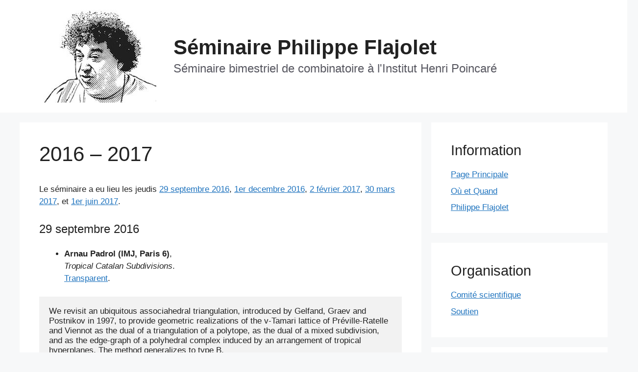

--- FILE ---
content_type: text/html; charset=UTF-8
request_url: https://semflajolet.math.cnrs.fr/archive/2016-2017/
body_size: 59732
content:
<!DOCTYPE html>
<html lang="fr-FR">
<head>
	<meta charset="UTF-8">
	<title>2016 &#8211; 2017 &#8211; Séminaire Philippe Flajolet</title>
<meta name='robots' content='max-image-preview:large' />
<meta name="viewport" content="width=device-width, initial-scale=1"><link rel="alternate" type="application/rss+xml" title="Séminaire Philippe Flajolet &raquo; Flux" href="https://semflajolet.math.cnrs.fr/feed/" />
<link rel="alternate" type="application/rss+xml" title="Séminaire Philippe Flajolet &raquo; Flux des commentaires" href="https://semflajolet.math.cnrs.fr/comments/feed/" />
<link rel="alternate" title="oEmbed (JSON)" type="application/json+oembed" href="https://semflajolet.math.cnrs.fr/wp-json/oembed/1.0/embed?url=https%3A%2F%2Fsemflajolet.math.cnrs.fr%2Farchive%2F2016-2017%2F" />
<link rel="alternate" title="oEmbed (XML)" type="text/xml+oembed" href="https://semflajolet.math.cnrs.fr/wp-json/oembed/1.0/embed?url=https%3A%2F%2Fsemflajolet.math.cnrs.fr%2Farchive%2F2016-2017%2F&#038;format=xml" />
<style id='wp-img-auto-sizes-contain-inline-css'>
img:is([sizes=auto i],[sizes^="auto," i]){contain-intrinsic-size:3000px 1500px}
/*# sourceURL=wp-img-auto-sizes-contain-inline-css */
</style>
<style id='wp-emoji-styles-inline-css'>

	img.wp-smiley, img.emoji {
		display: inline !important;
		border: none !important;
		box-shadow: none !important;
		height: 1em !important;
		width: 1em !important;
		margin: 0 0.07em !important;
		vertical-align: -0.1em !important;
		background: none !important;
		padding: 0 !important;
	}
/*# sourceURL=wp-emoji-styles-inline-css */
</style>
<style id='wp-block-library-inline-css'>
:root{--wp-block-synced-color:#7a00df;--wp-block-synced-color--rgb:122,0,223;--wp-bound-block-color:var(--wp-block-synced-color);--wp-editor-canvas-background:#ddd;--wp-admin-theme-color:#007cba;--wp-admin-theme-color--rgb:0,124,186;--wp-admin-theme-color-darker-10:#006ba1;--wp-admin-theme-color-darker-10--rgb:0,107,160.5;--wp-admin-theme-color-darker-20:#005a87;--wp-admin-theme-color-darker-20--rgb:0,90,135;--wp-admin-border-width-focus:2px}@media (min-resolution:192dpi){:root{--wp-admin-border-width-focus:1.5px}}.wp-element-button{cursor:pointer}:root .has-very-light-gray-background-color{background-color:#eee}:root .has-very-dark-gray-background-color{background-color:#313131}:root .has-very-light-gray-color{color:#eee}:root .has-very-dark-gray-color{color:#313131}:root .has-vivid-green-cyan-to-vivid-cyan-blue-gradient-background{background:linear-gradient(135deg,#00d084,#0693e3)}:root .has-purple-crush-gradient-background{background:linear-gradient(135deg,#34e2e4,#4721fb 50%,#ab1dfe)}:root .has-hazy-dawn-gradient-background{background:linear-gradient(135deg,#faaca8,#dad0ec)}:root .has-subdued-olive-gradient-background{background:linear-gradient(135deg,#fafae1,#67a671)}:root .has-atomic-cream-gradient-background{background:linear-gradient(135deg,#fdd79a,#004a59)}:root .has-nightshade-gradient-background{background:linear-gradient(135deg,#330968,#31cdcf)}:root .has-midnight-gradient-background{background:linear-gradient(135deg,#020381,#2874fc)}:root{--wp--preset--font-size--normal:16px;--wp--preset--font-size--huge:42px}.has-regular-font-size{font-size:1em}.has-larger-font-size{font-size:2.625em}.has-normal-font-size{font-size:var(--wp--preset--font-size--normal)}.has-huge-font-size{font-size:var(--wp--preset--font-size--huge)}.has-text-align-center{text-align:center}.has-text-align-left{text-align:left}.has-text-align-right{text-align:right}.has-fit-text{white-space:nowrap!important}#end-resizable-editor-section{display:none}.aligncenter{clear:both}.items-justified-left{justify-content:flex-start}.items-justified-center{justify-content:center}.items-justified-right{justify-content:flex-end}.items-justified-space-between{justify-content:space-between}.screen-reader-text{border:0;clip-path:inset(50%);height:1px;margin:-1px;overflow:hidden;padding:0;position:absolute;width:1px;word-wrap:normal!important}.screen-reader-text:focus{background-color:#ddd;clip-path:none;color:#444;display:block;font-size:1em;height:auto;left:5px;line-height:normal;padding:15px 23px 14px;text-decoration:none;top:5px;width:auto;z-index:100000}html :where(.has-border-color){border-style:solid}html :where([style*=border-top-color]){border-top-style:solid}html :where([style*=border-right-color]){border-right-style:solid}html :where([style*=border-bottom-color]){border-bottom-style:solid}html :where([style*=border-left-color]){border-left-style:solid}html :where([style*=border-width]){border-style:solid}html :where([style*=border-top-width]){border-top-style:solid}html :where([style*=border-right-width]){border-right-style:solid}html :where([style*=border-bottom-width]){border-bottom-style:solid}html :where([style*=border-left-width]){border-left-style:solid}html :where(img[class*=wp-image-]){height:auto;max-width:100%}:where(figure){margin:0 0 1em}html :where(.is-position-sticky){--wp-admin--admin-bar--position-offset:var(--wp-admin--admin-bar--height,0px)}@media screen and (max-width:600px){html :where(.is-position-sticky){--wp-admin--admin-bar--position-offset:0px}}

/*# sourceURL=wp-block-library-inline-css */
</style><style id='wp-block-heading-inline-css'>
h1:where(.wp-block-heading).has-background,h2:where(.wp-block-heading).has-background,h3:where(.wp-block-heading).has-background,h4:where(.wp-block-heading).has-background,h5:where(.wp-block-heading).has-background,h6:where(.wp-block-heading).has-background{padding:1.25em 2.375em}h1.has-text-align-left[style*=writing-mode]:where([style*=vertical-lr]),h1.has-text-align-right[style*=writing-mode]:where([style*=vertical-rl]),h2.has-text-align-left[style*=writing-mode]:where([style*=vertical-lr]),h2.has-text-align-right[style*=writing-mode]:where([style*=vertical-rl]),h3.has-text-align-left[style*=writing-mode]:where([style*=vertical-lr]),h3.has-text-align-right[style*=writing-mode]:where([style*=vertical-rl]),h4.has-text-align-left[style*=writing-mode]:where([style*=vertical-lr]),h4.has-text-align-right[style*=writing-mode]:where([style*=vertical-rl]),h5.has-text-align-left[style*=writing-mode]:where([style*=vertical-lr]),h5.has-text-align-right[style*=writing-mode]:where([style*=vertical-rl]),h6.has-text-align-left[style*=writing-mode]:where([style*=vertical-lr]),h6.has-text-align-right[style*=writing-mode]:where([style*=vertical-rl]){rotate:180deg}
/*# sourceURL=https://semflajolet.math.cnrs.fr/wp-includes/blocks/heading/style.min.css */
</style>
<style id='wp-block-list-inline-css'>
ol,ul{box-sizing:border-box}:root :where(.wp-block-list.has-background){padding:1.25em 2.375em}
/*# sourceURL=https://semflajolet.math.cnrs.fr/wp-includes/blocks/list/style.min.css */
</style>
<style id='wp-block-search-inline-css'>
.wp-block-search__button{margin-left:10px;word-break:normal}.wp-block-search__button.has-icon{line-height:0}.wp-block-search__button svg{height:1.25em;min-height:24px;min-width:24px;width:1.25em;fill:currentColor;vertical-align:text-bottom}:where(.wp-block-search__button){border:1px solid #ccc;padding:6px 10px}.wp-block-search__inside-wrapper{display:flex;flex:auto;flex-wrap:nowrap;max-width:100%}.wp-block-search__label{width:100%}.wp-block-search.wp-block-search__button-only .wp-block-search__button{box-sizing:border-box;display:flex;flex-shrink:0;justify-content:center;margin-left:0;max-width:100%}.wp-block-search.wp-block-search__button-only .wp-block-search__inside-wrapper{min-width:0!important;transition-property:width}.wp-block-search.wp-block-search__button-only .wp-block-search__input{flex-basis:100%;transition-duration:.3s}.wp-block-search.wp-block-search__button-only.wp-block-search__searchfield-hidden,.wp-block-search.wp-block-search__button-only.wp-block-search__searchfield-hidden .wp-block-search__inside-wrapper{overflow:hidden}.wp-block-search.wp-block-search__button-only.wp-block-search__searchfield-hidden .wp-block-search__input{border-left-width:0!important;border-right-width:0!important;flex-basis:0;flex-grow:0;margin:0;min-width:0!important;padding-left:0!important;padding-right:0!important;width:0!important}:where(.wp-block-search__input){appearance:none;border:1px solid #949494;flex-grow:1;font-family:inherit;font-size:inherit;font-style:inherit;font-weight:inherit;letter-spacing:inherit;line-height:inherit;margin-left:0;margin-right:0;min-width:3rem;padding:8px;text-decoration:unset!important;text-transform:inherit}:where(.wp-block-search__button-inside .wp-block-search__inside-wrapper){background-color:#fff;border:1px solid #949494;box-sizing:border-box;padding:4px}:where(.wp-block-search__button-inside .wp-block-search__inside-wrapper) .wp-block-search__input{border:none;border-radius:0;padding:0 4px}:where(.wp-block-search__button-inside .wp-block-search__inside-wrapper) .wp-block-search__input:focus{outline:none}:where(.wp-block-search__button-inside .wp-block-search__inside-wrapper) :where(.wp-block-search__button){padding:4px 8px}.wp-block-search.aligncenter .wp-block-search__inside-wrapper{margin:auto}.wp-block[data-align=right] .wp-block-search.wp-block-search__button-only .wp-block-search__inside-wrapper{float:right}
/*# sourceURL=https://semflajolet.math.cnrs.fr/wp-includes/blocks/search/style.min.css */
</style>
<style id='wp-block-group-inline-css'>
.wp-block-group{box-sizing:border-box}:where(.wp-block-group.wp-block-group-is-layout-constrained){position:relative}
/*# sourceURL=https://semflajolet.math.cnrs.fr/wp-includes/blocks/group/style.min.css */
</style>
<style id='wp-block-separator-inline-css'>
@charset "UTF-8";.wp-block-separator{border:none;border-top:2px solid}:root :where(.wp-block-separator.is-style-dots){height:auto;line-height:1;text-align:center}:root :where(.wp-block-separator.is-style-dots):before{color:currentColor;content:"···";font-family:serif;font-size:1.5em;letter-spacing:2em;padding-left:2em}.wp-block-separator.is-style-dots{background:none!important;border:none!important}
/*# sourceURL=https://semflajolet.math.cnrs.fr/wp-includes/blocks/separator/style.min.css */
</style>
<style id='global-styles-inline-css'>
:root{--wp--preset--aspect-ratio--square: 1;--wp--preset--aspect-ratio--4-3: 4/3;--wp--preset--aspect-ratio--3-4: 3/4;--wp--preset--aspect-ratio--3-2: 3/2;--wp--preset--aspect-ratio--2-3: 2/3;--wp--preset--aspect-ratio--16-9: 16/9;--wp--preset--aspect-ratio--9-16: 9/16;--wp--preset--color--black: #000000;--wp--preset--color--cyan-bluish-gray: #abb8c3;--wp--preset--color--white: #ffffff;--wp--preset--color--pale-pink: #f78da7;--wp--preset--color--vivid-red: #cf2e2e;--wp--preset--color--luminous-vivid-orange: #ff6900;--wp--preset--color--luminous-vivid-amber: #fcb900;--wp--preset--color--light-green-cyan: #7bdcb5;--wp--preset--color--vivid-green-cyan: #00d084;--wp--preset--color--pale-cyan-blue: #8ed1fc;--wp--preset--color--vivid-cyan-blue: #0693e3;--wp--preset--color--vivid-purple: #9b51e0;--wp--preset--color--contrast: var(--contrast);--wp--preset--color--contrast-2: var(--contrast-2);--wp--preset--color--contrast-3: var(--contrast-3);--wp--preset--color--base: var(--base);--wp--preset--color--base-2: var(--base-2);--wp--preset--color--base-3: var(--base-3);--wp--preset--color--accent: var(--accent);--wp--preset--gradient--vivid-cyan-blue-to-vivid-purple: linear-gradient(135deg,rgb(6,147,227) 0%,rgb(155,81,224) 100%);--wp--preset--gradient--light-green-cyan-to-vivid-green-cyan: linear-gradient(135deg,rgb(122,220,180) 0%,rgb(0,208,130) 100%);--wp--preset--gradient--luminous-vivid-amber-to-luminous-vivid-orange: linear-gradient(135deg,rgb(252,185,0) 0%,rgb(255,105,0) 100%);--wp--preset--gradient--luminous-vivid-orange-to-vivid-red: linear-gradient(135deg,rgb(255,105,0) 0%,rgb(207,46,46) 100%);--wp--preset--gradient--very-light-gray-to-cyan-bluish-gray: linear-gradient(135deg,rgb(238,238,238) 0%,rgb(169,184,195) 100%);--wp--preset--gradient--cool-to-warm-spectrum: linear-gradient(135deg,rgb(74,234,220) 0%,rgb(151,120,209) 20%,rgb(207,42,186) 40%,rgb(238,44,130) 60%,rgb(251,105,98) 80%,rgb(254,248,76) 100%);--wp--preset--gradient--blush-light-purple: linear-gradient(135deg,rgb(255,206,236) 0%,rgb(152,150,240) 100%);--wp--preset--gradient--blush-bordeaux: linear-gradient(135deg,rgb(254,205,165) 0%,rgb(254,45,45) 50%,rgb(107,0,62) 100%);--wp--preset--gradient--luminous-dusk: linear-gradient(135deg,rgb(255,203,112) 0%,rgb(199,81,192) 50%,rgb(65,88,208) 100%);--wp--preset--gradient--pale-ocean: linear-gradient(135deg,rgb(255,245,203) 0%,rgb(182,227,212) 50%,rgb(51,167,181) 100%);--wp--preset--gradient--electric-grass: linear-gradient(135deg,rgb(202,248,128) 0%,rgb(113,206,126) 100%);--wp--preset--gradient--midnight: linear-gradient(135deg,rgb(2,3,129) 0%,rgb(40,116,252) 100%);--wp--preset--font-size--small: 13px;--wp--preset--font-size--medium: 20px;--wp--preset--font-size--large: 36px;--wp--preset--font-size--x-large: 42px;--wp--preset--spacing--20: 0.44rem;--wp--preset--spacing--30: 0.67rem;--wp--preset--spacing--40: 1rem;--wp--preset--spacing--50: 1.5rem;--wp--preset--spacing--60: 2.25rem;--wp--preset--spacing--70: 3.38rem;--wp--preset--spacing--80: 5.06rem;--wp--preset--shadow--natural: 6px 6px 9px rgba(0, 0, 0, 0.2);--wp--preset--shadow--deep: 12px 12px 50px rgba(0, 0, 0, 0.4);--wp--preset--shadow--sharp: 6px 6px 0px rgba(0, 0, 0, 0.2);--wp--preset--shadow--outlined: 6px 6px 0px -3px rgb(255, 255, 255), 6px 6px rgb(0, 0, 0);--wp--preset--shadow--crisp: 6px 6px 0px rgb(0, 0, 0);}:where(.is-layout-flex){gap: 0.5em;}:where(.is-layout-grid){gap: 0.5em;}body .is-layout-flex{display: flex;}.is-layout-flex{flex-wrap: wrap;align-items: center;}.is-layout-flex > :is(*, div){margin: 0;}body .is-layout-grid{display: grid;}.is-layout-grid > :is(*, div){margin: 0;}:where(.wp-block-columns.is-layout-flex){gap: 2em;}:where(.wp-block-columns.is-layout-grid){gap: 2em;}:where(.wp-block-post-template.is-layout-flex){gap: 1.25em;}:where(.wp-block-post-template.is-layout-grid){gap: 1.25em;}.has-black-color{color: var(--wp--preset--color--black) !important;}.has-cyan-bluish-gray-color{color: var(--wp--preset--color--cyan-bluish-gray) !important;}.has-white-color{color: var(--wp--preset--color--white) !important;}.has-pale-pink-color{color: var(--wp--preset--color--pale-pink) !important;}.has-vivid-red-color{color: var(--wp--preset--color--vivid-red) !important;}.has-luminous-vivid-orange-color{color: var(--wp--preset--color--luminous-vivid-orange) !important;}.has-luminous-vivid-amber-color{color: var(--wp--preset--color--luminous-vivid-amber) !important;}.has-light-green-cyan-color{color: var(--wp--preset--color--light-green-cyan) !important;}.has-vivid-green-cyan-color{color: var(--wp--preset--color--vivid-green-cyan) !important;}.has-pale-cyan-blue-color{color: var(--wp--preset--color--pale-cyan-blue) !important;}.has-vivid-cyan-blue-color{color: var(--wp--preset--color--vivid-cyan-blue) !important;}.has-vivid-purple-color{color: var(--wp--preset--color--vivid-purple) !important;}.has-black-background-color{background-color: var(--wp--preset--color--black) !important;}.has-cyan-bluish-gray-background-color{background-color: var(--wp--preset--color--cyan-bluish-gray) !important;}.has-white-background-color{background-color: var(--wp--preset--color--white) !important;}.has-pale-pink-background-color{background-color: var(--wp--preset--color--pale-pink) !important;}.has-vivid-red-background-color{background-color: var(--wp--preset--color--vivid-red) !important;}.has-luminous-vivid-orange-background-color{background-color: var(--wp--preset--color--luminous-vivid-orange) !important;}.has-luminous-vivid-amber-background-color{background-color: var(--wp--preset--color--luminous-vivid-amber) !important;}.has-light-green-cyan-background-color{background-color: var(--wp--preset--color--light-green-cyan) !important;}.has-vivid-green-cyan-background-color{background-color: var(--wp--preset--color--vivid-green-cyan) !important;}.has-pale-cyan-blue-background-color{background-color: var(--wp--preset--color--pale-cyan-blue) !important;}.has-vivid-cyan-blue-background-color{background-color: var(--wp--preset--color--vivid-cyan-blue) !important;}.has-vivid-purple-background-color{background-color: var(--wp--preset--color--vivid-purple) !important;}.has-black-border-color{border-color: var(--wp--preset--color--black) !important;}.has-cyan-bluish-gray-border-color{border-color: var(--wp--preset--color--cyan-bluish-gray) !important;}.has-white-border-color{border-color: var(--wp--preset--color--white) !important;}.has-pale-pink-border-color{border-color: var(--wp--preset--color--pale-pink) !important;}.has-vivid-red-border-color{border-color: var(--wp--preset--color--vivid-red) !important;}.has-luminous-vivid-orange-border-color{border-color: var(--wp--preset--color--luminous-vivid-orange) !important;}.has-luminous-vivid-amber-border-color{border-color: var(--wp--preset--color--luminous-vivid-amber) !important;}.has-light-green-cyan-border-color{border-color: var(--wp--preset--color--light-green-cyan) !important;}.has-vivid-green-cyan-border-color{border-color: var(--wp--preset--color--vivid-green-cyan) !important;}.has-pale-cyan-blue-border-color{border-color: var(--wp--preset--color--pale-cyan-blue) !important;}.has-vivid-cyan-blue-border-color{border-color: var(--wp--preset--color--vivid-cyan-blue) !important;}.has-vivid-purple-border-color{border-color: var(--wp--preset--color--vivid-purple) !important;}.has-vivid-cyan-blue-to-vivid-purple-gradient-background{background: var(--wp--preset--gradient--vivid-cyan-blue-to-vivid-purple) !important;}.has-light-green-cyan-to-vivid-green-cyan-gradient-background{background: var(--wp--preset--gradient--light-green-cyan-to-vivid-green-cyan) !important;}.has-luminous-vivid-amber-to-luminous-vivid-orange-gradient-background{background: var(--wp--preset--gradient--luminous-vivid-amber-to-luminous-vivid-orange) !important;}.has-luminous-vivid-orange-to-vivid-red-gradient-background{background: var(--wp--preset--gradient--luminous-vivid-orange-to-vivid-red) !important;}.has-very-light-gray-to-cyan-bluish-gray-gradient-background{background: var(--wp--preset--gradient--very-light-gray-to-cyan-bluish-gray) !important;}.has-cool-to-warm-spectrum-gradient-background{background: var(--wp--preset--gradient--cool-to-warm-spectrum) !important;}.has-blush-light-purple-gradient-background{background: var(--wp--preset--gradient--blush-light-purple) !important;}.has-blush-bordeaux-gradient-background{background: var(--wp--preset--gradient--blush-bordeaux) !important;}.has-luminous-dusk-gradient-background{background: var(--wp--preset--gradient--luminous-dusk) !important;}.has-pale-ocean-gradient-background{background: var(--wp--preset--gradient--pale-ocean) !important;}.has-electric-grass-gradient-background{background: var(--wp--preset--gradient--electric-grass) !important;}.has-midnight-gradient-background{background: var(--wp--preset--gradient--midnight) !important;}.has-small-font-size{font-size: var(--wp--preset--font-size--small) !important;}.has-medium-font-size{font-size: var(--wp--preset--font-size--medium) !important;}.has-large-font-size{font-size: var(--wp--preset--font-size--large) !important;}.has-x-large-font-size{font-size: var(--wp--preset--font-size--x-large) !important;}
/*# sourceURL=global-styles-inline-css */
</style>

<style id='classic-theme-styles-inline-css'>
/*! This file is auto-generated */
.wp-block-button__link{color:#fff;background-color:#32373c;border-radius:9999px;box-shadow:none;text-decoration:none;padding:calc(.667em + 2px) calc(1.333em + 2px);font-size:1.125em}.wp-block-file__button{background:#32373c;color:#fff;text-decoration:none}
/*# sourceURL=/wp-includes/css/classic-themes.min.css */
</style>
<link rel='stylesheet' id='page-list-style-css' href='https://semflajolet.math.cnrs.fr/wp-content/plugins/page-list/css/page-list.css?ver=5.9' media='all' />
<link rel='stylesheet' id='generate-style-css' href='https://semflajolet.math.cnrs.fr/wp-content/themes/generatepress/assets/css/main.min.css?ver=3.6.1' media='all' />
<style id='generate-style-inline-css'>
body{background-color:var(--base-2);color:var(--contrast);}a{color:var(--accent);}a{text-decoration:underline;}.entry-title a, .site-branding a, a.button, .wp-block-button__link, .main-navigation a{text-decoration:none;}a:hover, a:focus, a:active{color:var(--contrast);}.wp-block-group__inner-container{max-width:1200px;margin-left:auto;margin-right:auto;}.generate-back-to-top{font-size:20px;border-radius:3px;position:fixed;bottom:30px;right:30px;line-height:40px;width:40px;text-align:center;z-index:10;transition:opacity 300ms ease-in-out;opacity:0.1;transform:translateY(1000px);}.generate-back-to-top__show{opacity:1;transform:translateY(0);}:root{--contrast:#222222;--contrast-2:#575760;--contrast-3:#b2b2be;--base:#f0f0f0;--base-2:#f7f8f9;--base-3:#ffffff;--accent:#1e73be;}:root .has-contrast-color{color:var(--contrast);}:root .has-contrast-background-color{background-color:var(--contrast);}:root .has-contrast-2-color{color:var(--contrast-2);}:root .has-contrast-2-background-color{background-color:var(--contrast-2);}:root .has-contrast-3-color{color:var(--contrast-3);}:root .has-contrast-3-background-color{background-color:var(--contrast-3);}:root .has-base-color{color:var(--base);}:root .has-base-background-color{background-color:var(--base);}:root .has-base-2-color{color:var(--base-2);}:root .has-base-2-background-color{background-color:var(--base-2);}:root .has-base-3-color{color:var(--base-3);}:root .has-base-3-background-color{background-color:var(--base-3);}:root .has-accent-color{color:var(--accent);}:root .has-accent-background-color{background-color:var(--accent);}body, button, input, select, textarea{font-family:inherit;}.main-title{font-size:42px;}.site-description{font-size:24px;}.top-bar{background-color:#636363;color:#ffffff;}.top-bar a{color:#ffffff;}.top-bar a:hover{color:#303030;}.site-header{background-color:var(--base-3);}.main-title a,.main-title a:hover{color:var(--contrast);}.site-description{color:var(--contrast-2);}.mobile-menu-control-wrapper .menu-toggle,.mobile-menu-control-wrapper .menu-toggle:hover,.mobile-menu-control-wrapper .menu-toggle:focus,.has-inline-mobile-toggle #site-navigation.toggled{background-color:rgba(0, 0, 0, 0.02);}.main-navigation,.main-navigation ul ul{background-color:var(--base-3);}.main-navigation .main-nav ul li a, .main-navigation .menu-toggle, .main-navigation .menu-bar-items{color:var(--contrast);}.main-navigation .main-nav ul li:not([class*="current-menu-"]):hover > a, .main-navigation .main-nav ul li:not([class*="current-menu-"]):focus > a, .main-navigation .main-nav ul li.sfHover:not([class*="current-menu-"]) > a, .main-navigation .menu-bar-item:hover > a, .main-navigation .menu-bar-item.sfHover > a{color:var(--accent);}button.menu-toggle:hover,button.menu-toggle:focus{color:var(--contrast);}.main-navigation .main-nav ul li[class*="current-menu-"] > a{color:var(--accent);}.navigation-search input[type="search"],.navigation-search input[type="search"]:active, .navigation-search input[type="search"]:focus, .main-navigation .main-nav ul li.search-item.active > a, .main-navigation .menu-bar-items .search-item.active > a{color:var(--accent);}.main-navigation ul ul{background-color:var(--base);}.separate-containers .inside-article, .separate-containers .comments-area, .separate-containers .page-header, .one-container .container, .separate-containers .paging-navigation, .inside-page-header{background-color:var(--base-3);}.entry-title a{color:var(--contrast);}.entry-title a:hover{color:var(--contrast-2);}.entry-meta{color:var(--contrast-2);}.sidebar .widget{background-color:var(--base-3);}.footer-widgets{background-color:var(--base-3);}.site-info{background-color:var(--base-3);}input[type="text"],input[type="email"],input[type="url"],input[type="password"],input[type="search"],input[type="tel"],input[type="number"],textarea,select{color:var(--contrast);background-color:var(--base-2);border-color:var(--base);}input[type="text"]:focus,input[type="email"]:focus,input[type="url"]:focus,input[type="password"]:focus,input[type="search"]:focus,input[type="tel"]:focus,input[type="number"]:focus,textarea:focus,select:focus{color:var(--contrast);background-color:var(--base-2);border-color:var(--contrast-3);}button,html input[type="button"],input[type="reset"],input[type="submit"],a.button,a.wp-block-button__link:not(.has-background){color:#ffffff;background-color:#55555e;}button:hover,html input[type="button"]:hover,input[type="reset"]:hover,input[type="submit"]:hover,a.button:hover,button:focus,html input[type="button"]:focus,input[type="reset"]:focus,input[type="submit"]:focus,a.button:focus,a.wp-block-button__link:not(.has-background):active,a.wp-block-button__link:not(.has-background):focus,a.wp-block-button__link:not(.has-background):hover{color:#ffffff;background-color:#3f4047;}a.generate-back-to-top{background-color:rgba( 0,0,0,0.4 );color:#ffffff;}a.generate-back-to-top:hover,a.generate-back-to-top:focus{background-color:rgba( 0,0,0,0.6 );color:#ffffff;}:root{--gp-search-modal-bg-color:var(--base-3);--gp-search-modal-text-color:var(--contrast);--gp-search-modal-overlay-bg-color:rgba(0,0,0,0.2);}@media (max-width:768px){.main-navigation .menu-bar-item:hover > a, .main-navigation .menu-bar-item.sfHover > a{background:none;color:var(--contrast);}}.nav-below-header .main-navigation .inside-navigation.grid-container, .nav-above-header .main-navigation .inside-navigation.grid-container{padding:0px 20px 0px 20px;}.site-main .wp-block-group__inner-container{padding:40px;}.separate-containers .paging-navigation{padding-top:20px;padding-bottom:20px;}.entry-content .alignwide, body:not(.no-sidebar) .entry-content .alignfull{margin-left:-40px;width:calc(100% + 80px);max-width:calc(100% + 80px);}.rtl .menu-item-has-children .dropdown-menu-toggle{padding-left:20px;}.rtl .main-navigation .main-nav ul li.menu-item-has-children > a{padding-right:20px;}@media (max-width:768px){.separate-containers .inside-article, .separate-containers .comments-area, .separate-containers .page-header, .separate-containers .paging-navigation, .one-container .site-content, .inside-page-header{padding:30px;}.site-main .wp-block-group__inner-container{padding:30px;}.inside-top-bar{padding-right:30px;padding-left:30px;}.inside-header{padding-right:30px;padding-left:30px;}.widget-area .widget{padding-top:30px;padding-right:30px;padding-bottom:30px;padding-left:30px;}.footer-widgets-container{padding-top:30px;padding-right:30px;padding-bottom:30px;padding-left:30px;}.inside-site-info{padding-right:30px;padding-left:30px;}.entry-content .alignwide, body:not(.no-sidebar) .entry-content .alignfull{margin-left:-30px;width:calc(100% + 60px);max-width:calc(100% + 60px);}.one-container .site-main .paging-navigation{margin-bottom:20px;}}/* End cached CSS */.is-right-sidebar{width:30%;}.is-left-sidebar{width:30%;}.site-content .content-area{width:70%;}@media (max-width:768px){.main-navigation .menu-toggle,.sidebar-nav-mobile:not(#sticky-placeholder){display:block;}.main-navigation ul,.gen-sidebar-nav,.main-navigation:not(.slideout-navigation):not(.toggled) .main-nav > ul,.has-inline-mobile-toggle #site-navigation .inside-navigation > *:not(.navigation-search):not(.main-nav){display:none;}.nav-align-right .inside-navigation,.nav-align-center .inside-navigation{justify-content:space-between;}.has-inline-mobile-toggle .mobile-menu-control-wrapper{display:flex;flex-wrap:wrap;}.has-inline-mobile-toggle .inside-header{flex-direction:row;text-align:left;flex-wrap:wrap;}.has-inline-mobile-toggle .header-widget,.has-inline-mobile-toggle #site-navigation{flex-basis:100%;}.nav-float-left .has-inline-mobile-toggle #site-navigation{order:10;}}
/*# sourceURL=generate-style-inline-css */
</style>
<link rel="https://api.w.org/" href="https://semflajolet.math.cnrs.fr/wp-json/" /><link rel="alternate" title="JSON" type="application/json" href="https://semflajolet.math.cnrs.fr/wp-json/wp/v2/pages/197" /><link rel="EditURI" type="application/rsd+xml" title="RSD" href="https://semflajolet.math.cnrs.fr/xmlrpc.php?rsd" />
<meta name="generator" content="WordPress 6.9" />
<link rel="canonical" href="https://semflajolet.math.cnrs.fr/archive/2016-2017/" />
<link rel='shortlink' href='https://semflajolet.math.cnrs.fr/?p=197' />
		<style id="wp-custom-css">
			.wp-block-preformatted {
    overflow-x: auto;
	  white-space: pre-wrap;
	  word-wrap: break-word;
}		</style>
		</head>

<body class="wp-singular page-template-default page page-id-197 page-child parent-pageid-204 wp-custom-logo wp-embed-responsive wp-theme-generatepress right-sidebar nav-float-right separate-containers header-aligned-left dropdown-hover" itemtype="https://schema.org/WebPage" itemscope>
	<a class="screen-reader-text skip-link" href="#content" title="Aller au contenu">Aller au contenu</a>		<header class="site-header has-inline-mobile-toggle" id="masthead" aria-label="Site"  itemtype="https://schema.org/WPHeader" itemscope>
			<div class="inside-header grid-container">
				<div class="site-branding-container"><div class="site-logo">
					<a href="https://semflajolet.math.cnrs.fr/" rel="home">
						<img  class="header-image is-logo-image" alt="Séminaire Philippe Flajolet" src="https://semflajolet.math.cnrs.fr/wp-content/uploads/2022/02/cropped-Tampon_Flajolet1.jpg" width="257" height="190" />
					</a>
				</div><div class="site-branding">
						<p class="main-title" itemprop="headline">
					<a href="https://semflajolet.math.cnrs.fr/" rel="home">Séminaire Philippe Flajolet</a>
				</p>
						<p class="site-description" itemprop="description">Séminaire bimestriel de combinatoire à l'Institut Henri Poincaré</p>
					</div></div>	<nav class="main-navigation mobile-menu-control-wrapper" id="mobile-menu-control-wrapper" aria-label="Mobile Toggle">
				<button data-nav="site-navigation" class="menu-toggle" aria-controls="primary-menu" aria-expanded="false">
			<span class="gp-icon icon-menu-bars"><svg viewBox="0 0 512 512" aria-hidden="true" xmlns="http://www.w3.org/2000/svg" width="1em" height="1em"><path d="M0 96c0-13.255 10.745-24 24-24h464c13.255 0 24 10.745 24 24s-10.745 24-24 24H24c-13.255 0-24-10.745-24-24zm0 160c0-13.255 10.745-24 24-24h464c13.255 0 24 10.745 24 24s-10.745 24-24 24H24c-13.255 0-24-10.745-24-24zm0 160c0-13.255 10.745-24 24-24h464c13.255 0 24 10.745 24 24s-10.745 24-24 24H24c-13.255 0-24-10.745-24-24z" /></svg><svg viewBox="0 0 512 512" aria-hidden="true" xmlns="http://www.w3.org/2000/svg" width="1em" height="1em"><path d="M71.029 71.029c9.373-9.372 24.569-9.372 33.942 0L256 222.059l151.029-151.03c9.373-9.372 24.569-9.372 33.942 0 9.372 9.373 9.372 24.569 0 33.942L289.941 256l151.03 151.029c9.372 9.373 9.372 24.569 0 33.942-9.373 9.372-24.569 9.372-33.942 0L256 289.941l-151.029 151.03c-9.373 9.372-24.569 9.372-33.942 0-9.372-9.373-9.372-24.569 0-33.942L222.059 256 71.029 104.971c-9.372-9.373-9.372-24.569 0-33.942z" /></svg></span><span class="screen-reader-text">Menu</span>		</button>
	</nav>
			<nav class="main-navigation sub-menu-right" id="site-navigation" aria-label="Principal"  itemtype="https://schema.org/SiteNavigationElement" itemscope>
			<div class="inside-navigation grid-container">
								<button class="menu-toggle" aria-controls="primary-menu" aria-expanded="false">
					<span class="gp-icon icon-menu-bars"><svg viewBox="0 0 512 512" aria-hidden="true" xmlns="http://www.w3.org/2000/svg" width="1em" height="1em"><path d="M0 96c0-13.255 10.745-24 24-24h464c13.255 0 24 10.745 24 24s-10.745 24-24 24H24c-13.255 0-24-10.745-24-24zm0 160c0-13.255 10.745-24 24-24h464c13.255 0 24 10.745 24 24s-10.745 24-24 24H24c-13.255 0-24-10.745-24-24zm0 160c0-13.255 10.745-24 24-24h464c13.255 0 24 10.745 24 24s-10.745 24-24 24H24c-13.255 0-24-10.745-24-24z" /></svg><svg viewBox="0 0 512 512" aria-hidden="true" xmlns="http://www.w3.org/2000/svg" width="1em" height="1em"><path d="M71.029 71.029c9.373-9.372 24.569-9.372 33.942 0L256 222.059l151.029-151.03c9.373-9.372 24.569-9.372 33.942 0 9.372 9.373 9.372 24.569 0 33.942L289.941 256l151.03 151.029c9.372 9.373 9.372 24.569 0 33.942-9.373 9.372-24.569 9.372-33.942 0L256 289.941l-151.029 151.03c-9.373 9.372-24.569 9.372-33.942 0-9.372-9.373-9.372-24.569 0-33.942L222.059 256 71.029 104.971c-9.372-9.373-9.372-24.569 0-33.942z" /></svg></span><span class="mobile-menu">Menu</span>				</button>
							</div>
		</nav>
					</div>
		</header>
		
	<div class="site grid-container container hfeed" id="page">
				<div class="site-content" id="content">
			
	<div class="content-area" id="primary">
		<main class="site-main" id="main">
			
<article id="post-197" class="post-197 page type-page status-publish" itemtype="https://schema.org/CreativeWork" itemscope>
	<div class="inside-article">
		
			<header class="entry-header">
				<h1 class="entry-title" itemprop="headline">2016 &#8211; 2017</h1>			</header>

			
		<div class="entry-content" itemprop="text">
			<p>
Le séminaire a eu lieu les jeudis <a href=#Sect0>29 septembre 2016</a>, <a href=#Sect1>1er decembre 2016</a>, <a href=#Sect2>2 février 2017</a>, <a href=#Sect3>30 mars 2017</a>, et <a href=#Sect4>1er juin 2017</a>.</p>
<h4>29 septembre 2016 <a name=Sect0 id=Sect0></a></h4>
<ul>
<li>
<strong>Arnau Padrol (IMJ, Paris 6)</strong>,<br />
<em>Tropical Catalan Subdivisions</em>.<br />
<a href=../../wp-content/uploads/2022/03/Padrol-slides-IHP.pdf>Transparent</a>. 
</li>
</ul>
<pre class="wp-block-preformatted">We revisit an ubiquitous associahedral triangulation, introduced by Gelfand, Graev and Postnikov in 1997, to provide geometric realizations of the v-Tamari lattice of Préville-Ratelle and Viennot as the dual of a triangulation of a polytope, as the dual of a mixed subdivision, and as the edge-graph of a polyhedral complex induced by an arrangement of tropical hyperplanes. The method generalizes to type B. 

This is joint work with Cesar Ceballos and Camilo Sarmiento.</pre>
<ul>
<li>
<strong>Kilian Raschel (LMPT, Tours)</strong>,<br />
<em>Marches aléatoires dans des cônes : exposants critiques</em>.<br />
<a href=../../wp-content/uploads/2022/03/Raschel-slides-IHP.pdf>Transparent</a>. 
</li>
</ul>
<pre class="wp-block-preformatted">Le modèle combinatoire des marches dans des cônes connaît actuellement un essor considérable. Dans cet exposé nous parlerons de marches à grands pas, en dimension quelconque et de marches avec des poids. Nous nous concentrerons sur les exposants critiques qui apparaissent dans les asymptotiques

<ol><li>des nombres d'excursions (marches reliant deux points fixés en un nombre donné de pas tout en restant dans un cône),</li>
<li>des nombres de marches de longueur prescrite.</li></ol>
Nous présenterons les travaux fondateurs de Denisov et Wachtel répondant à (1) ainsi que des résultats partiels et des conjectures liés à (2). Nous évoquerons des énoncés nouveaux de non-D-finitude des séries génératrices de comptage.

Il s'agit de résultats correspondant à des travaux en cours avec Julien Courtiel, Steve Melczer et Marni Mishna d'une part, Rodolphe Garbit et Sami Mustapha d'autre part.</pre>
<ul>
<li>
<strong>Sophie Morier-Genoud  (IMJ, Paris 6)</strong>,<br />
<em>Cônes tangents aux variétés de Schubert</em>.</p>
</li>
</ul>
<pre class="wp-block-preformatted">Les variétés de Schubert, objets classiques en théorie des représentations, ont une géométrie et combinatoire très riches. Ces variétés admettent très souvent des singularités au point origine (commun à toutes les variétés). Le cône tangent à une variété au point origine, i.e. l'ensemble des vecteurs tangents à l'origine, donne une caractéristique de la singularité. Cette caractéristique est plus précise que celle donnée par l'espace tangent. Cependant les cônes sont bien moins étudiés et compris que les espaces tangents. Dans cet exposé nous rappellerons les notions élémentaires liées aux variétés de drapeaux et aux variétés de Schubert, puis nous formulerons un critère combinatoire pour que deux variétés de Schubert admettent le même cône tangent. 

Travail en commun avec D. Fuchs, A. Kirillov, V. Ovsienko.</pre>
<h4>1 décembre 2016 <a name=Sect0 id=Sect1></a></h4>
<ul>
<li>
<strong>Christina Goldschmidt (Oxford)</strong>,<br />
<em>Parking on a tree</em>.</p>
</li>
</ul>
<pre class="wp-block-preformatted">Consider the following particle system. We are given a uniform random rooted tree on vertices labelled by $ [n]=\{1,2,...,n\} $, with edges directed towards the root.  Each node of the tree has space for a single particle (we think of them as cars). A number $m \le n$ of cars arrives one by one, and car $i$ wishes to park at node $S_i$, $1 \le i \le m$, where $S_1, S_2, \ldots, S_m$ are i.i.d. uniform random variables on $ [n] $. If a car arrives at a space which is already occupied, it follows the unique path oriented towards the root until the first time it encounters an empty space, in which case it parks there; otherwise, it leaves the tree.  Let $A_{n,m}$ denote the event that all $m$ cars find spaces in the tree.  Lackner and Panholzer proved (via analytic combinatorics methods) that there is a phase transition in this model.  Set $m = [\alpha n]$. Then if $\alpha \le 1/2$, $P(A_{n,[\alpha n]}) \to \sqrt{1-2\alpha}/(1-\alpha)$, whereas if $\alpha > 1/2$ we have $P(A_{n,[\alpha n]}) \to 0$.  (In fact, they proved more precise asymptotics in $n$ for $\alpha \ge 1/2$.)  In this talk, I will give a probabilistic explanation for this phenomenon, and an alternative proof via the objective method.

Based on joint work in progress with Michal Przykucki (Oxford).</pre>
<ul>
<li>
<strong>Jean-Christophe Novelli (LIGM, Marne-la-Vallée)</strong>,<br />
<em>Promenade autour de l&rsquo;inversion de Lagrange</em>.</p>
</li>
</ul>
<pre class="wp-block-preformatted">Cet exposé présentera des travaux récents ayant tous des liens profonds avec l'inversion de Lagrange, notamment des calculs dans les opérades dendriformes, des résultats sur les probabilités libres et encore d'autres composantes de la combinatoire algébrique et bijective. 

Travaux en commun avec Matthieu Josuat-Vergès, Frédéric Menous et Jean-Yves Thibon.</pre>
<ul>
<li>
<strong>Guillem Perarnau (Birmingham)</strong>,<br />
<em>A switching approach to random graphs with a fixed degree sequence</em>.</p>
</li>
</ul>
<pre class="wp-block-preformatted">For a fixed degree sequence $D=(d_1,...,d_n)$, let $G(D)$ be a uniformly chosen (simple) graph on $ \{1,...,n\} $ where the vertex $i$ has degree $d_i$. The study of $G(D)$ is of special interest in order to model real-world networks that can be described by their degree sequence, such as scale-free networks. While many aspects of $G(D)$ have been extensively studied, most of the obtained results only hold provided that the degree sequence $D$ satisfies some technical conditions. 

In this talk we will introduce a new approach (based on the switching method) that allows us to study the random graph $G(D)$ imposing no conditions on $D$. Most notably, this approach provides a new criterion on the existence of a giant component in $G(D)$. Moreover, this method is also useful to determine whether there exists a percolation threshold in $G(D)$. 

The first part of this talk is joint work with F. Joos, D. Rautenbach and B. Reed, and the second part, with N. Fountoulakis and F. Joos.</pre>
<h4>2 février 2017 <a name=Sect0 id=Sect2></a></h4>
<ul>
<li>
<strong>Greg Kuperberg (UC Davis)</strong>,<br />
<em>Quantum graph theory</em>.</p>
</li>
</ul>
<pre class="wp-block-preformatted">Classical error correction can be interpreted as the theory of independent sets on graphs.  There is an analogous notion of a quantum graph, which is implied in quantum error correction work and has been defined in greater generality by the author and Nik Weaver. I will discuss quantum graphs and the related concept of quantum metric spaces.  One pair of interesting results is that there is a version of Brooks' theorem for the independence number of a quantum graph, but not the chromatic number.</pre>
<ul>
<li>
<strong>Vadim Gorin (MIT)</strong>,<br />
<em>Boundaries of branching graphs through stochastic monotonicity</em>.</p>
</li>
</ul>
<pre class="wp-block-preformatted">The problem of identifying all harmonic functions on a given directed graded graph has many faces depending on the graph specification. Advanced examples include classifications of random exchangeable sequences, of finite factor representations for infinite-dimensional symmetric and unitary groups, of Gibbs measures on lozenge tilings, of Macdonald-positive homomorphisms from the algebra of symmetric functions. I will present a recent approach to such problems based on a combination of the ideas of monotonicity and the Law of Large Numbers.</pre>
<h4>30 mars 2017 <a name=Sect0 id=Sect3></a></h4>
<ul>
<li>
<strong>Gaetan Borot (Max Planck Institute for Mathematics, Bonn)</strong>,<br />
<em>The ABCD of topological recursion</em>.</p>
</li>
</ul>
<pre class="wp-block-preformatted">I will give a short introduction to the formalism of topological recursion, which has been simplified and generalised by a recent proposal by Kontsevich and Soibelman: no geometry is necessary to present it, only algebra and combinatorics. The initial data is now a collection (L_i)_i of differential operators in many variables, which are atmost quadratic in derivatives and satisfy Lie algebra commutation relations. The topological recursion then produces the Taylor coefficients of the common solution to the equations {L_i Z = 0}_{i}. For the simplest initial data, Z just counts trivalent graphs with certain conditions, and can be exactly computed in terms of Whittaker functions. In general, the topological recursion appears as a sum over these graphs. 

In fact, finding initial data is not a priori an easy task ! I will present 3 classes of initial data, respectively obtained from the data of a Frobenius algebra, of a non-commutative Frobenius algebra, and of the vector space of formal series with coefficients in a Frobenius algebra. This third class of examples contains the topological recursion from the former Eynard and Orantin perspective -- so, I will review some already known applications of topological recursion to various problems of enumerative geometry, in light of Kontsevich-Soibelman approach, which is hopefully combinatoralist-friendly.

If time permits I will pose and motivate open questions about large genus asymptotics.
 
Based on joint work with J.E. Andersen, L. Chekhov and N. Orantin.</pre>
<ul>
<li>
<strong>Rinat Kedem (University of Illinois at Urbana-Champaign)</strong>,<br />
<em>T-systems and discrete integrable systems</em>.<br />
<a href=../../wp-content/uploads/2022/03/Kedem-slides-IHP.pdf>Transparent</a>. 
</li>
</ul>
<pre class="wp-block-preformatted">The T-system for type A is a restricted octahedron relation, which first appeared in the context of quantum integrable spin chains with quantum affine algebra symmetries in the 80's. It has many beautiful combinatorial properties and applications, such as Frieze patterns, pentagram maps and Zamolodchikov periodicity. As a cluster algebra, it also admits a quantization. In this talk, I'll demonstrate some of the manifestations of the integrability of this system and explain the combinatorial solutions in the classical and quantum case. This talk is based on joint work with Philippe Di Francesco.</pre>
<ul>
<li>
<strong>Cédric Boutillier (LPMA, Paris 6)</strong>,<br />
<em>The Z-invariant Ising model on isoradial graphs</em>.<br />
<a href=../../wp-content/uploads/2022/03/Boutillier-slides-IHP.pdf>Transparent</a>. 
</li>
</ul>
<pre class="wp-block-preformatted">The Ising model is a mathematical model for ferromagnetism in which spins are located at vertices of a graph. For a large class of embedded planar graphs, called isoradial graphs, local weights for this model can be found so that an integrability condition (the Yang-Baxter relation) is satisfied. The model is then said to be Z-invariant.

In a joint work with Béatrice de Tilière (Créteil) and Kilian Raschel (Tours), we study the Z-invariant Ising model on infinite isoradial graphs. We show that certain probabilistic quantities have a local expression in terms of the geometry of the embedding of the graph. Our main tool is Fisher's bijection between the Ising model and a dimer model on a decorated graph. We will discuss the properties of this model in connection with the geometry of an algebraic curbe naturally associated to the dimer model.</pre>
<h4>1 juin 2017 <a name=Sect0 id=Sect4></a></h4>
<ul>
<li>
<strong>Irène Marcovici (Université de Lorraine, Nancy)</strong>,<br />
<em>Ergodicité de certains automates cellulaires bruités</em>.<br />
<a href=../../wp-content/uploads/2022/03/Marcovici-slides-IHP.pdf>Transparent</a>. 
</li>
</ul>
<pre class="wp-block-preformatted">Quand on perturbe un automate cellulaire par un bruit aléatoire (probabilité positive d'erreur, indépendamment pour différentes cellules), on s'attend généralement à ce que le système soit ergodique, c'est-à-dire à ce qu'il oublie progressivement la configuration initiale au cours de son évolution. Lorsque le bruit est suffisamment élevé, des méthodes classiques de couplage permettent de le montrer. Mais lorsque le bruit est faible, l'ergodicité est souvent difficile à prouver. Je présenterai différentes extensions de la méthode de couplage lorsque l'automate cellulaire a des propriétés spécifiques (nilpotence, permutivité...).</pre>
<ul>
<li>
<strong>Elie de Panafieu (Bell Labs France, Nokia)</strong>,<br />
<em>Combinatoire analytique des graphes connexes</em>.<br />
<a href=../../wp-content/uploads/2022/03/Panafieu-slides-IHP.pdf>Transparent</a>. <a href=../../wp-content/uploads/2022/03/Panafieu-synthese-IHP.pdf>Synthèse</a>. 
</li>
</ul>
<pre class="wp-block-preformatted">Nous présentons le calcul, basé sur la combinatoire analytique, de l'asymptotique des graphes connexes en fonction de leur nombre de sommets et d'arêtes. Il s'agit à la fois d'un problème naturel pour de nombreuses applications où les graphes connexes apparaissent, mais aussi d'un défi motivant l'élaboration de nouveaux outils d'énumération des graphes. Pour parvenir au résultat, nous aborderons l'énumération des graphes à degrés contraints, et des graphes où une famille de sous-graphes est interdite. Une partie de ces travaux a été présentée à FPSAC'16.</pre>
<ul>
<li>
<strong>Jean-Christophe Aval (Labri, Bordeaux)</strong>,<br />
<em>Fonctions de parking</em>.<br />
<a href=../../wp-content/uploads/2022/03/Aval-slides-IHP.pdf>Transparent</a>. 
</li>
</ul>
<pre class="wp-block-preformatted">Les fonctions de parking sont des objets classiques en combinatoire, énumérative ou algébrique. On peut les définir comme des étiquetages de chemins de Duck, qui sont des chemins avec des pas $(1,0)$ et $(0,1)$, usuellement dessinés dans le carré $n \times n$, et contraints à être au-dessus de la diagonale. Il est bien connu que leur nombre est $(n + 1)^{n-1}$. Le groupe symétrique $S_n$ agit sur les fonctions de parking par permutation des étiquettes. Cette action est élégamment traduite en termes de fonctions symétriques via la caractéristique de Frobenius. Dans cet exposé, nous étudierons certaines généralisations : pour les fonctions de parking incluses dans un rectangle $m\times n$, pour les fonctions de parking de Schroder, analogues du cas précédent pour les chemins de  Schroder, pour lesquels un troisième type de pas $(1,1)$ est permis. Enfin, nous verrons une notion de fonctions de parking {\em entrelacées}, relatives à une action de $S_n \times S_m$. 

C'est un travail en commun avec F. Bergeron (Montréal).</pre>
		</div>

			</div>
</article>
		</main>
	</div>

	<div class="widget-area sidebar is-right-sidebar" id="right-sidebar">
	<div class="inside-right-sidebar">
		<aside id="block-25" class="widget inner-padding widget_block">
<div class="wp-block-group"><div class="wp-block-group__inner-container is-layout-flow wp-block-group-is-layout-flow">
<h3 class="wp-block-heading" id="information">Information</h3>



<ul class="wp-block-list"><li><a href="https://semflajolet.math.cnrs.fr/">Page Principale</a></li><li><a href="https://semflajolet.math.cnrs.fr/ou-et-quand/">Où et Quand</a></li><li><a href="https://semflajolet.math.cnrs.fr/philippe-flajolet-1948-2011/">Philippe Flajolet</a></li></ul>
</div></div>
</aside><aside id="block-14" class="widget inner-padding widget_block">
<div class="wp-block-group"><div class="wp-block-group__inner-container is-layout-flow wp-block-group-is-layout-flow">
<h3 class="wp-block-heading" id="organisation">Organisation</h3>



<ul class="wp-block-list"><li><a href="https://semflajolet.math.cnrs.fr/comite-scientifique/">Comité scientifique</a></li><li><a href="https://semflajolet.math.cnrs.fr/soutien/">Soutien</a></li></ul>
</div></div>
</aside><aside id="block-17" class="widget inner-padding widget_block widget_search"><form role="search" method="get" action="https://semflajolet.math.cnrs.fr/" class="wp-block-search__button-outside wp-block-search__text-button wp-block-search"    ><label class="wp-block-search__label screen-reader-text" for="wp-block-search__input-1" >Rechercher</label><div class="wp-block-search__inside-wrapper" ><input class="wp-block-search__input" id="wp-block-search__input-1" placeholder="Mot-clé" value="" type="search" name="s" required /><button aria-label="Rechercher" class="wp-block-search__button wp-element-button" type="submit" >Rechercher</button></div></form></aside><aside id="block-15" class="widget inner-padding widget_block">
<div class="wp-block-group"><div class="wp-block-group__inner-container is-layout-flow wp-block-group-is-layout-flow">
<h3 class="wp-block-heading" id="archive">Archive</h3>


<p>
<!-- Page-list plugin v.5.9 wordpress.org/plugins/page-list/ -->
<ul class="page-list ">
<li class="page_item page-item-204 current_page_ancestor current_page_parent"><a href="https://semflajolet.math.cnrs.fr/archive/">Archive par année</a></li>

</ul><br />

<!-- Page-list plugin v.5.9 wordpress.org/plugins/page-list/ -->
<ul class="page-list ">
<li class="page_item page-item-892"><a href="https://semflajolet.math.cnrs.fr/archive/2025-2026/">2025 &#8211; 2026</a></li>
<li class="page_item page-item-740"><a href="https://semflajolet.math.cnrs.fr/archive/archive-2024-2025/">2024 &#8211; 2025</a></li>
<li class="page_item page-item-596"><a href="https://semflajolet.math.cnrs.fr/archive/2023-2024/">2023 &#8211; 2024</a></li>
<li class="page_item page-item-421"><a href="https://semflajolet.math.cnrs.fr/archive/2022-2023/">2022 &#8211; 2023</a></li>
<li class="page_item page-item-238"><a href="https://semflajolet.math.cnrs.fr/archive/2021-2022/">2021 &#8211; 2022</a></li>
<li class="page_item page-item-235"><a href="https://semflajolet.math.cnrs.fr/archive/2020-2021/">2020 &#8211; 2021</a></li>
<li class="page_item page-item-233"><a href="https://semflajolet.math.cnrs.fr/archive/2019-2020/">2019 &#8211; 2020</a></li>
<li class="page_item page-item-231"><a href="https://semflajolet.math.cnrs.fr/archive/2018-2019/">2018 &#8211; 2019</a></li>
<li class="page_item page-item-229"><a href="https://semflajolet.math.cnrs.fr/archive/2017-2018/">2017 &#8211; 2018</a></li>
<li class="page_item page-item-197 current_page_item"><a href="https://semflajolet.math.cnrs.fr/archive/2016-2017/" aria-current="page">2016 &#8211; 2017</a></li>
<li class="page_item page-item-227"><a href="https://semflajolet.math.cnrs.fr/archive/2015-2016/">2015 &#8211; 2016</a></li>
<li class="page_item page-item-224"><a href="https://semflajolet.math.cnrs.fr/archive/2014-2015/">2014 &#8211; 2015</a></li>
<li class="page_item page-item-221"><a href="https://semflajolet.math.cnrs.fr/archive/2013-2014/">2013 &#8211; 2014</a></li>
<li class="page_item page-item-219"><a href="https://semflajolet.math.cnrs.fr/archive/2012-2013/">2012 &#8211; 2013</a></li>
<li class="page_item page-item-217"><a href="https://semflajolet.math.cnrs.fr/archive/2011-2012/">2011 &#8211; 2012</a></li>
<li class="page_item page-item-213"><a href="https://semflajolet.math.cnrs.fr/archive/2010-2011/">2010 &#8211; 2011</a></li>

</ul></p>



<hr class="wp-block-separator"/>


<p>
<!-- Page-list plugin v.5.9 wordpress.org/plugins/page-list/ -->
<ul class="page-list ">
<li class="page_item page-item-267"><a href="https://semflajolet.math.cnrs.fr/archive-en-alphabetique/">Archive en alphabétique</a></li>

</ul><br />

<!-- Page-list plugin v.5.9 wordpress.org/plugins/page-list/ -->
<ul class="page-list ">
<li class="page_item page-item-269"><a href="https://semflajolet.math.cnrs.fr/archive-en-alphabetique/abc/">ABC</a></li>
<li class="page_item page-item-274"><a href="https://semflajolet.math.cnrs.fr/archive-en-alphabetique/def/">DEF</a></li>
<li class="page_item page-item-277"><a href="https://semflajolet.math.cnrs.fr/archive-en-alphabetique/ghijkl/">GHIJKL</a></li>
<li class="page_item page-item-285"><a href="https://semflajolet.math.cnrs.fr/archive-en-alphabetique/mno/">MNO</a></li>
<li class="page_item page-item-292"><a href="https://semflajolet.math.cnrs.fr/archive-en-alphabetique/pqrs/">PQRS</a></li>
<li class="page_item page-item-298"><a href="https://semflajolet.math.cnrs.fr/archive-en-alphabetique/tuvwxyz/">TUVWXYZ</a></li>

</ul></p>
</div></div>
</aside>	</div>
</div>

	</div>
</div>


<div class="site-footer">
			<footer class="site-info" aria-label="Site"  itemtype="https://schema.org/WPFooter" itemscope>
			<div class="inside-site-info grid-container">
								<div class="copyright-bar">
					<span class="copyright">&copy; 2026 Séminaire Philippe Flajolet</span> &bull; Construit avec  <a href="https://generatepress.com" itemprop="url">GeneratePress</a>				</div>
			</div>
		</footer>
		</div>

<a title="Défiler vers le haut" aria-label="Défiler vers le haut" rel="nofollow" href="#" class="generate-back-to-top" data-scroll-speed="400" data-start-scroll="300" role="button">
					<span class="gp-icon icon-arrow-up"><svg viewBox="0 0 330 512" aria-hidden="true" xmlns="http://www.w3.org/2000/svg" width="1em" height="1em" fill-rule="evenodd" clip-rule="evenodd" stroke-linejoin="round" stroke-miterlimit="1.414"><path d="M305.863 314.916c0 2.266-1.133 4.815-2.832 6.514l-14.157 14.163c-1.699 1.7-3.964 2.832-6.513 2.832-2.265 0-4.813-1.133-6.512-2.832L164.572 224.276 53.295 335.593c-1.699 1.7-4.247 2.832-6.512 2.832-2.265 0-4.814-1.133-6.513-2.832L26.113 321.43c-1.699-1.7-2.831-4.248-2.831-6.514s1.132-4.816 2.831-6.515L158.06 176.408c1.699-1.7 4.247-2.833 6.512-2.833 2.265 0 4.814 1.133 6.513 2.833L303.03 308.4c1.7 1.7 2.832 4.249 2.832 6.515z" fill-rule="nonzero" /></svg></span>
				</a><script type="speculationrules">
{"prefetch":[{"source":"document","where":{"and":[{"href_matches":"/*"},{"not":{"href_matches":["/wp-*.php","/wp-admin/*","/wp-content/uploads/*","/wp-content/*","/wp-content/plugins/*","/wp-content/themes/generatepress/*","/*\\?(.+)"]}},{"not":{"selector_matches":"a[rel~=\"nofollow\"]"}},{"not":{"selector_matches":".no-prefetch, .no-prefetch a"}}]},"eagerness":"conservative"}]}
</script>
<script id="generate-a11y">
!function(){"use strict";if("querySelector"in document&&"addEventListener"in window){var e=document.body;e.addEventListener("pointerdown",(function(){e.classList.add("using-mouse")}),{passive:!0}),e.addEventListener("keydown",(function(){e.classList.remove("using-mouse")}),{passive:!0})}}();
</script>
<script id="generate-menu-js-before">
var generatepressMenu = {"toggleOpenedSubMenus":true,"openSubMenuLabel":"Ouvrir le sous-menu","closeSubMenuLabel":"Fermer le sous-menu"};
//# sourceURL=generate-menu-js-before
</script>
<script src="https://semflajolet.math.cnrs.fr/wp-content/themes/generatepress/assets/js/menu.min.js?ver=3.6.1" id="generate-menu-js"></script>
<script id="generate-back-to-top-js-before">
var generatepressBackToTop = {"smooth":true};
//# sourceURL=generate-back-to-top-js-before
</script>
<script src="https://semflajolet.math.cnrs.fr/wp-content/themes/generatepress/assets/js/back-to-top.min.js?ver=3.6.1" id="generate-back-to-top-js"></script>
<script id="wp-emoji-settings" type="application/json">
{"baseUrl":"https://s.w.org/images/core/emoji/17.0.2/72x72/","ext":".png","svgUrl":"https://s.w.org/images/core/emoji/17.0.2/svg/","svgExt":".svg","source":{"concatemoji":"https://semflajolet.math.cnrs.fr/wp-includes/js/wp-emoji-release.min.js?ver=6.9"}}
</script>
<script type="module">
/*! This file is auto-generated */
const a=JSON.parse(document.getElementById("wp-emoji-settings").textContent),o=(window._wpemojiSettings=a,"wpEmojiSettingsSupports"),s=["flag","emoji"];function i(e){try{var t={supportTests:e,timestamp:(new Date).valueOf()};sessionStorage.setItem(o,JSON.stringify(t))}catch(e){}}function c(e,t,n){e.clearRect(0,0,e.canvas.width,e.canvas.height),e.fillText(t,0,0);t=new Uint32Array(e.getImageData(0,0,e.canvas.width,e.canvas.height).data);e.clearRect(0,0,e.canvas.width,e.canvas.height),e.fillText(n,0,0);const a=new Uint32Array(e.getImageData(0,0,e.canvas.width,e.canvas.height).data);return t.every((e,t)=>e===a[t])}function p(e,t){e.clearRect(0,0,e.canvas.width,e.canvas.height),e.fillText(t,0,0);var n=e.getImageData(16,16,1,1);for(let e=0;e<n.data.length;e++)if(0!==n.data[e])return!1;return!0}function u(e,t,n,a){switch(t){case"flag":return n(e,"\ud83c\udff3\ufe0f\u200d\u26a7\ufe0f","\ud83c\udff3\ufe0f\u200b\u26a7\ufe0f")?!1:!n(e,"\ud83c\udde8\ud83c\uddf6","\ud83c\udde8\u200b\ud83c\uddf6")&&!n(e,"\ud83c\udff4\udb40\udc67\udb40\udc62\udb40\udc65\udb40\udc6e\udb40\udc67\udb40\udc7f","\ud83c\udff4\u200b\udb40\udc67\u200b\udb40\udc62\u200b\udb40\udc65\u200b\udb40\udc6e\u200b\udb40\udc67\u200b\udb40\udc7f");case"emoji":return!a(e,"\ud83e\u1fac8")}return!1}function f(e,t,n,a){let r;const o=(r="undefined"!=typeof WorkerGlobalScope&&self instanceof WorkerGlobalScope?new OffscreenCanvas(300,150):document.createElement("canvas")).getContext("2d",{willReadFrequently:!0}),s=(o.textBaseline="top",o.font="600 32px Arial",{});return e.forEach(e=>{s[e]=t(o,e,n,a)}),s}function r(e){var t=document.createElement("script");t.src=e,t.defer=!0,document.head.appendChild(t)}a.supports={everything:!0,everythingExceptFlag:!0},new Promise(t=>{let n=function(){try{var e=JSON.parse(sessionStorage.getItem(o));if("object"==typeof e&&"number"==typeof e.timestamp&&(new Date).valueOf()<e.timestamp+604800&&"object"==typeof e.supportTests)return e.supportTests}catch(e){}return null}();if(!n){if("undefined"!=typeof Worker&&"undefined"!=typeof OffscreenCanvas&&"undefined"!=typeof URL&&URL.createObjectURL&&"undefined"!=typeof Blob)try{var e="postMessage("+f.toString()+"("+[JSON.stringify(s),u.toString(),c.toString(),p.toString()].join(",")+"));",a=new Blob([e],{type:"text/javascript"});const r=new Worker(URL.createObjectURL(a),{name:"wpTestEmojiSupports"});return void(r.onmessage=e=>{i(n=e.data),r.terminate(),t(n)})}catch(e){}i(n=f(s,u,c,p))}t(n)}).then(e=>{for(const n in e)a.supports[n]=e[n],a.supports.everything=a.supports.everything&&a.supports[n],"flag"!==n&&(a.supports.everythingExceptFlag=a.supports.everythingExceptFlag&&a.supports[n]);var t;a.supports.everythingExceptFlag=a.supports.everythingExceptFlag&&!a.supports.flag,a.supports.everything||((t=a.source||{}).concatemoji?r(t.concatemoji):t.wpemoji&&t.twemoji&&(r(t.twemoji),r(t.wpemoji)))});
//# sourceURL=https://semflajolet.math.cnrs.fr/wp-includes/js/wp-emoji-loader.min.js
</script>

</body>
</html>
